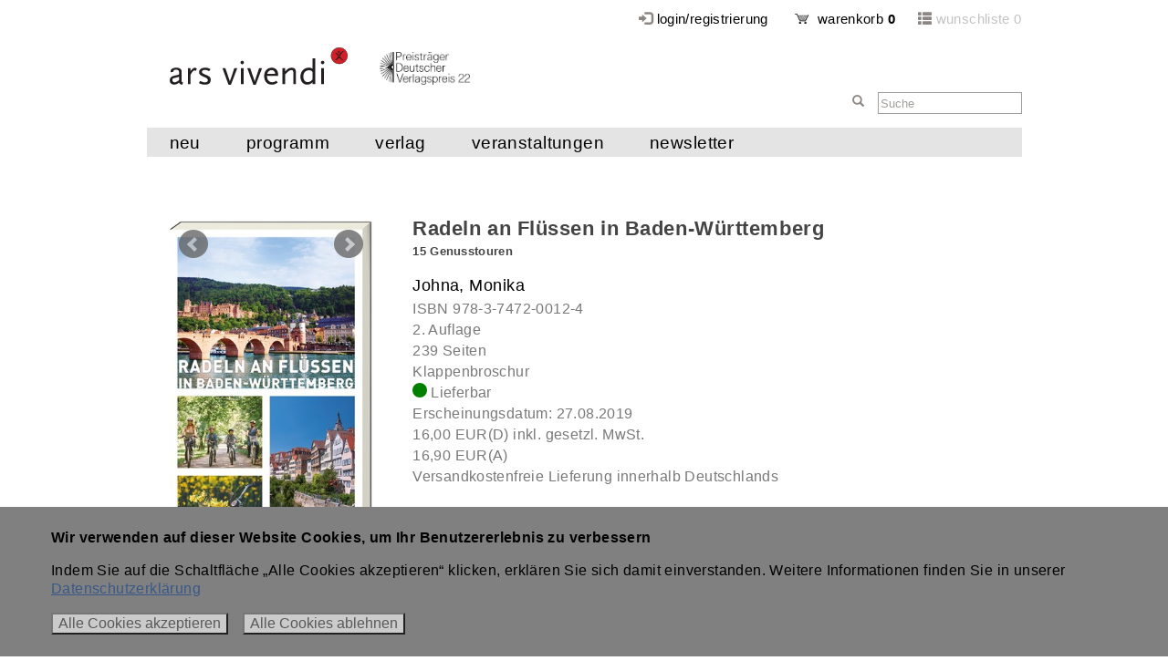

--- FILE ---
content_type: text/html; charset=utf-8
request_url: https://arsvivendi.com/Buch/Titel/9783747200124-Radeln-an-Fluessen-in-Baden-Wuerttemberg
body_size: 70620
content:


<!DOCTYPE html>
<html xmlns="http://www.w3.org/1999/xhtml">

<head><meta charset="utf-8" /><title>
	
</title><link href="../../Content/fonts.css?v=6" rel="stylesheet" /><link rel="stylesheet" href="https://maxcdn.bootstrapcdn.com/font-awesome/4.4.0/css/font-awesome.min.css" /><script src="/bundles/modernizr?v=kXzNqzOU6IqQN9GynGWKd0VAgH1i1M2Prq2mjfbP7LU1"></script>
<link href="/Content/css?v=dTMqDmwV62KvdNWjhEENQrmWMjWYjz9LXPqkJkJuT6Y1" rel="stylesheet"/>
<link href="../../favicon.ico" rel="shortcut icon" type="image/x-icon" /><link rel="apple-touch-icon" href="../../apple-touch-icon.png" /><link href="../../Content/style.css?v=9" rel="stylesheet" /><meta name="viewport" content="width=device-width" /><link rel="canonical" href="https://arsvivendi.com/Buch/Titel/9783747200124-Radeln-an-Fluessen-in-Baden-Wuerttemberg" /><script>var gaProperty = 'UA-18466631-1';var disableStr = 'ga-disable-' + gaProperty;if (document.cookie.indexOf(disableStr + '=true') > -1){    window[disableStr] = true;}function gaOptout(){    document.cookie = disableStr + '=true; expires=Thu, 31 Dec 2099 23:59:59 UTC; path=/';    window[disableStr] = true;    alert('Das Tracking ist jetzt deaktiviert');}(function(i, s, o, g, r, a, m) {i['GoogleAnalyticsObject'] = r; i[r] = i[r] || function() {   (i[r].q = i[r].q || []).push(arguments)}, i[r].l = 1 * new Date(); a = s.createElement(o),m = s.getElementsByTagName(o)[0]; a.async = 1; a.src = g; m.parentNode.insertBefore(a, m)})(window, document, 'script', 'https://www.google-analytics.com/analytics.js', 'ga');ga('create', 'UA-18466631-1', 'auto');ga('set', 'anonymizeIp', true);ga('send', 'pageview'); </script><script type="text/javascript">var PATH_BASE = "/";</script>

    <script>
        // Picture element HTML5 shiv
        document.createElement("picture");
    </script>
    <script src="/Scripts/picturefill/picturefill.min.js" async></script>

    <script>
        window.dataLayer = window.dataLayer || [];
        function gtag() {
            dataLayer.push(arguments);
        }

        window.onload = () => {
            const cookieBanner = document.getElementById("wncCookieBanner");
            if (localStorage.getItem("wncCookieConsentMode") === null) {
                cookieBanner.classList.remove("wnc-cookie-hidden");
                cookieBanner.classList.add("wnc-cookie-show");
            }

            if (localStorage.getItem("wncCookieConsentMode") === null) {
                gtag("consent", "default", {
                    ad_storage: "denied",
                    analytics_storage: "denied",
                    personalization_storage: "denied",
                    functionality_storage: "denied",
                    security_storage: "denied",
                });
            } else {
                gtag(
                    "consent",
                    "default",
                    JSON.parse(localStorage.getItem("wncCookieConsentMode"))
                );
            }

            gtag("js", new Date());
            gtag("config", "GTM-MMP7LXB3");
        };

        function updateCookies(consent) {
            const cookieBanner = document.getElementById("wncCookieBanner");
            cookieBanner.classList.remove("wnc-cookie-show");
            cookieBanner.classList.add("wnc-cookie-hidden");
            setConsent(consent);
        }

        function setConsent(consent) {
            const wncCookieConsentMode = {
                functionality_storage: consent ? "granted" : "denied",
                security_storage: consent ? "granted" : "denied",
                ad_storage: "denied",
                analytics_storage: consent ? "granted" : "denied",
                personalization: "denied",
            };
            gtag("consent", "update", wncCookieConsentMode);
            localStorage.setItem(
                "wncCookieConsentMode",
                JSON.stringify(wncCookieConsentMode)
            );
        }
    </script>


    <style>
    .wnc-cookie-banner {
        background: #808080 !important;
        color: #fff;
        box-sizing: border-box;
        position: fixed;
        bottom: 0;
        left: 0;
        width: 100%;
        z-index: 1000;
    }

    .wnc-cookie-hidden {
        display: none;
    }

    .wnc-cookie-show {
        display: block;
    }

    .wnc-cookie-banner-container {
        padding: 1.5rem;
        display: flex;
        flex-direction: column;
        max-width: 76rem;
        width: 100%;
        margin: 0 auto;
        font-size: 1rem;
        box-sizing: border-box;
    }

    .wnc-cookie-title {
        font-weight: bold;
        font-size: 1.125rem;
        line-height: 1.5rem;
    }

    .wnc-cookie-banner p {
        margin: 0 0 1rem 0;
        color: black;
        font-size: 1rem;
        line-height: 1.25rem;
    }

    .wnc-cookie-link {
        color: #385889;
        text-decoration: underline;
    }

    .wnc-cookie-link:hover {
        text-decoration: dotted;
        cursor: pointer;
    }

    .wnc-cookie-buttons {
        display: flex;
        flex-direction: row;
        justify-content: start;
        flex-wrap: wrap;
    }

    .wnc-cookie-button {
        margin-right: 1rem;
        color: #5a5959;
        background: #cccbcb;
        border-radius: 0px;
    }
</style>


</head>
<body>

    <!-- Cookie Consent Banner -->
<div class="wnc-cookie-banner wnc-cookie-hidden" id="wncCookieBanner">
    <div class="wnc-cookie-banner-container">
        <p class="wnc-cookie-title">
            Wir verwenden auf dieser Website Cookies, um Ihr Benutzererlebnis zu verbessern
        </p>

        <p>
            Indem Sie auf die Schaltfläche „Alle Cookies akzeptieren“ klicken, erklären Sie sich damit einverstanden. Weitere Informationen finden Sie in unserer
            <a href="Kundenservice/Datenschutz" class="wnc-cookie-link">Datenschutzerklärung</a>
        </p>

        <div class="wnc-cookie-buttons">
            <div>
                <button class="btn wnc-cookie-button" onclick="updateCookies(true)">
                    Alle Cookies akzeptieren
                </button>
            </div>
            <div>
                <button class="btn wnc-cookie-button" onclick="updateCookies(false)">
                    Alle Cookies ablehnen
                </button>
            </div>
        </div>
    </div>
</div>
<!-- Cookie Consent Banner -->

    <form method="post" action="./9783747200124-Radeln-an-Fluessen-in-Baden-Wuerttemberg" id="ctl01">
<div class="aspNetHidden">
<input type="hidden" name="__EVENTTARGET" id="__EVENTTARGET" value="" />
<input type="hidden" name="__EVENTARGUMENT" id="__EVENTARGUMENT" value="" />
<input type="hidden" name="__VIEWSTATE" id="__VIEWSTATE" value="Pb3cYumNfbiDj/Pw74Do9Tghn47jEyoZ1EL8CdriiC2mtsgVyQv4PkdtaMbjBcRRmv/OeBKwr9BGDkRRzz/+GkWOlzSneuo7aosQ1E2rY9LIY7aMXXTgNusRcrrAR0UqgqN+1nJ+zFm6HRZhMIzA1pzt7GFm4x7optbPQN9ldvj9CYQtb9dw9dvBU5qirqH2UdxtCDrfb58y/mJqg8ObGotJwRQ+xiSKGvcxuRibaW6d9NcBhkv38vrIMxuAobKTQ4bvgKS75cS4tAoS8bkZ9TV+AdXJNQ95B1vDu5h3Wbj9IyDihov6PUwVCv4z4pMFnSASI0Mi1IFctN1Ap1t6/J979lkotZEdPPbEaEsHVtp5S0nMsZasnTIgLIaus/Za5UMk/MlAEOHWtXqEd3PvjRRwVj3LOIzNXF0FccTvC+jyNmWxVGODoS/bQj984ZwWEjErdQVabQU3IwoDnqrJ/WSY+/XSunL/lixT5ZxiYloAC3nkZ6OfkRfpdSySuiX9bfiParrivca8mEo7JVhCODn0H6AfEoKCcdlbj6PNNDrpRqH/BRQeEjUQY/YLfLZ4caCu28roVquWVWWC7jPIjSqDPfjpo85jZsagOgJUdJ57tVvsLvKxf3w2w5tllKVJAOld0NjrtejrQU+cNobPsjXWP/HtOCX2vZimOImrRkoFYXMeDU/mhr/fDJn4vkMphKxXXRxf4hsURQoELXqJRBoVfdXojYFImRJaTBN+MzilIniFOHtkl08jB4QR90vsViVxi8rRG5THGSBKnvC+1EWU3Qa0zEg6S6HrFyLotT7A8TrLfO5qq93FB1KZdxH5Dzj/5stjnujmVQssgugbsPofacNnvqRd2l3iyA4ONXQucDntaWvM/ttapO/S0ddkFqYE4EnzqyzJYbEOXx6N3oFaUcv+NdM2so9T5Eu332SyrjR60SC5TjPoosYiMO+WrTt+dyU/Ydr1ToLZyKcqkUu1EzFy3SrvY/Pa7SGlX/ftNQVD1DkB8wo3qcC3XdTmGfew6n8onROcysCJeeyq71HGxKJgSGY7sv7U34SsVNayhph8j/+oLcT3IAepTT/5OAt8H9s6RwV6+jQOrJvGc5KN7bGoLJcOeCJSnnHBqEDWgnvLAWeGaNAPyz6Bp8R877oeLJLKIBiekAhYXKFJdz4SxHW8zhkn829/INnQl/uhaIKMmnJKdubwrNVFOoB82jWnF/C+dK1vO1teoQf07v223fLTbvxHaUHqhanlHVFqDX6YdFltVMZi7UpF9dfMVMF6S1ID0i5wpnW+bM9uG2I+5zn/n56aeaXzCfFoCcF8C95+/FWH8xrsMSnbTNbYNV236l29OIDmEluE6a9ybB8FvamFZxsytA705VMXDN0c7X1JsmcAeb95TEYXceFk/73YskeUJ15WRfScggGdtBXw1yqS3eV4K7F8mYTgP7DNjuu9q8PndXkaVC1KjFrm3y7Mczd/M8vr6Xzuvliu+sutOS8U5pLS8AQypUgH+5V9rRW3SEVqwv0crUuIwVmEQZg9uxd0aLQS4soKXHBXz2BcjDFoFdX1oS1u3xKMa6SvfqbcRNBYiVcTFlgmoP4QLZqdOSjK7g1YeBOflST3ILt56WuwUEZvyZmWsOWQCkp1k/BztbLe+zw2X8mnMfLGHccvJqjbDZsARdo2ExBdwXbJaSXp+74W4UmM00oC9bzB7F1TtoS+Xt1ctlvykzWEIzpgaj0sNA8TA3yKZIqIcpQfQi2BLqd/MvB4GVYIrsOf0lYljie8ExpszwnLRYrOEKCSuOpy6kuRKUYSc1ghIyZIGii09/b7pdsduvfnYHT0uk2fWX7Wln7mCqrvFYOGklzUdyGhJe3xDy5hQFZQTD1vVqch2H0DJWsdx06Li70ubMqZ36wUEx/yK1DzwvFRXY9mSGXI1yZ6d6+Gi3qQBn3KhszVU2OHwl2ckwiiFdCDdyJ8kiRw7j2TK6mx8ViDPIJyuvm9Zz4n02LoED/zF9rkLQt+jvS4qlhOrQumY+ehZbrXCbotJk7ORl+OWi46rS7R0KQSpAMEyHR/+Gw0OrXSyNE5m97HN1w+5Wazxlfh5OrQT/E6IBgCxJk1j0Oy2D6SK3lO6Cr7Ab7zW/vZskePyOvrEusFJVcSCo/tSLuIQE/ZxIP4eFFG4qDH6nHFUhP610tYiGjF5T/DH6PGpMX8OZJmeHf5VHS5lBd1I+Ayo5H1RsDyjjcmIDAfL3N6PH01ygGYa52+CvsC87FMn6jjuwzPG9kG7E26McDg7n6K7b49+2SfG7pSLCbTxK+Kaom4iJK9z09n4IDjLu1YzUEUKzccrYIQ6ewKOOGHwSyJsCjxZ/s5zug7DBE6qMbMpyCBIVvSEu2OpBP9D3BHj6YpObHzYGS3aPQCZfYQJpMtN1FMSBSGGqdRpYMINqtqff/0eXlG50kgbM6GeHxiFVT201AEyHh25HXPL6hUPWFxsuZNn15rtIP8BRKF1kIqd76OwmWoB30jo5IGJOBwpGEiUpcbKM8l8ZCZJRUL+mJrdJi3V26bLwlu7wPXQYPVGkLkHMypWhg/ZWFkpC33GNBCRHHcA8uSRyynjew0OZq4zuX8mnqECNLMfsyrKEy3AakbpVH4sXqakzriXQgEfTvJdPSYVvfp9ImqP6P0nH2ApvLI7B/EjWZVeXaKwVropdf7JeVMLmzYZdVCEbzH6eFMtNl2K+kDIEcHZwm5ZZ4C0NvojfC7B3CuNDNm5DEeW/a6fxU6xJDTp2s1KuW4MI+kzpQ4XppDFokVo59yi3bFSzJfkOgJGyvejE4rUHX4j1vhdHV8JBsPV+gXu0o5gNh4BuHbVtkkqz1fJDYUd6Sloho73ThuHsSalJtswsAzvrBV1Vi4j37IlH2LkUOehEnJyvDSnuwyCelD2DEzVi3kq/LalvP5W6yDS2PVr0Hn46K/H9WSJUZPLLudjeHXoCCobcQTDaA6TGWAkeGuDKifraFj7vGYPsO3JrpKu7qac8hIASMqBLMGEjCa+nExpHdfvZRmHgznKrCU6vPygvbIGGblqFG7EFhwKEpK9vY08RBLRRStbrMzAJCw8QKYP7h/yoPnIrI4tuJ58VlNPK2WRFg7le2rSQssRTIa0gSFzj5NB6gMM6I3MC9oLopVmmAhSpP+uuvxTDfG5FmbTO3QAry8BT8Jwz4ddnU2/qqIGYnb7ARyVO8mxELTsNClKK005WU5H8CvAkeOmT5BkMhaBJ+fD8qP48quioAj+Zq8xzqhM0KxNOvRZ0T+rvk5bKaTXAWCOwAr8LoTzdgM5j56dhQz9OuHycdueefcBOCEcOyyApOZa9QJ5iU6ot06F86ZwshlmlYw/Zs73fB/+GbKT731ZWS5mFYO68YoMGlcf1Bkig7jOI8gt7UH/r+lS3THti4GaDLZkNQMchq5wdM5Q7p8x/[base64]/kHMIAoNvkPWdX1YQkAh8UV5VtUuCVRvIKxPDMGOvq+YI80qWhE2xp81VGmFvzUaTqrvwjVL/oXDUU9HvRkZprGijAgFvrqVS6ytK9cmx3R+FOiHfEm9qxrbXDXxi/UOLm/iZPJsHOUSB2ICcJhiClAB9EUsFFhuT6j+GU3xCa0gO8zli+N3zH2/sQ/1tJUdlIbUSwX8tMfnvpc9Cu5CmSgMj8WzyBZ2MfnUnoyJkh9kYLDVsLUaWXO93jXFMNzEi8iiAtfMvFGn6dNi64vrFMg3dDlHiBiuidflfiiQF5Y8K7MRBd/r6innT4gPShOvPZjtU0hrH+1aJtbHPQbtjJUBT49wxjFc9KmweMX5F8azcFZruAqeCZo84CWapZlzE3STvv2xJths2Juj0XBZ1wW86Om28Ia2pZHbN1+lfuxLgdShTu8xxNWmt/R76ps1id5hZ6NhcCBBozdsRBwWpiBv8TmTIzNXfL39kh9boNLVsgIzr0iDvVZ8JGlvU8XK7fzTuecPx2ghtoZhDKB4WJmxxFVeFwQUt/PbufGfFR8R2ozfcccZtE7CDOJ1x7Yt+sOrGcDCqi3V1kiRYBkqo15Qor4ooCpDyy21HDnj2boEsH/JTII0RbEYjPFbujIYpfGMMZ2fa1gFGHsmJI9k6g74WP1DlXDapSaQjpBtNrwl2tjHwfoBsnt5/[base64]/6AIPU+e9IJbYWIPldE5JDXLf71ai5cpAniLoooycG1abhL07VjeIFpc4wDdd87EvzkO1OM6swd0xKElTJin4lyeYAoz2gXayTNm9CAkD0qHtloLpdqRPrU2N+vYW41rlmWErA2nJmYj/H5pFffS9vpApgOaFYnJO0KF9Ocd8eFSrUaQNUIWhk6POsC1XzhGBEaQaq7oDCHhj0tZ6fam/zBk/h61BgPdOrNNASSZVxdQrZDg0Wt9EaxPNZABSaM0KRlr9rKTUjtpk2gKAjN2H49qA6owMyRWjRdEp2/FRJRPgktywppdrBtwqa8JMSprFMgP8EMMr2ka3PNKwc7qkh7ADKlZY/wK2b8do7Fif9CZkmzEkEcxrOM1wx3puu7jZpchdzmDtG0B5w3srOnT2/kfICuwbiPacjnc97jcs10IQIL+ixxGB7vcyauDrq6/KfErcyFwjyUNNhnFO3+pQ36+wvVXWjwMoQceEQkYiSynQ/ORAMj33XELtoV/Ph05mVK1Nuc2RWxqvd/Txd2b00hRUloQIeUieRiN2e2t3F/zYAcv5bWUTpCYOofrvO692/VlL77c36DWr3vBXKZZTHwqFWZGQ4Wx5UcrhZ065kb+zG70Q0PBhdBmDnF5thrP1J02KiNrR+83ZBf9K8SjJlBImWC/yFj9dvhJ6CcCvJ4O4aEFhhh7CXBmmcIiZUF9uroX9ACwt1WoEguipphQWj95HYXvUlVoa25VzRx/WlazCsN6aFQcgiJXP4NgGn4gnIxpqPfbGsUcdYcg6/u7pJs2/tNKZ/NOL0cvgJUQQxQfZJVIjekxeonS8mPCsbY65p3D3j64L1mcOpdqronhllmaxfmA4Fwn+YjrXux0t47m2BeYsD294DkSJD8478GJKVeazq1QcH4/mPpov1zAjnPKefqLKIP6myh852YOy2iUDZ0rNlFRibh3fAgaJA20pCrJwjL8YPRohLgjTMKmBU0OsvK8mfAFLWbTVhZmvjj2tzZd5t6/7Ww5sQ2St6jloMbhG+uODB9q+BsX7dxyanRLrTV9Hzbk93IBjiuxoyJzGXKaluBoWwgC1r5sEdme060ADwPvAGdqd12LyQlpdiP2GTvn3zAm/2W/A7jZ7NIoMKG3Ch2MELJvxrtp1KpTJZ514Qf748ACBwVWCEBnIoDas8Nh4Z7a144nJu4rBJuj/tfIlWjUY8Sk8BCa9qnKddn6SMKJeK5eQTuedfSgj9l7UI/NKbNfgoylBphfXa1uXz0bLDhE0y0hWQgLEF+mlNAYu9fBDtZa8mpEQeqNoav8NYuNAGflF2ZRaxWnWPFwIhDiV4ITirk1exOfKBPmeZi0DR8jA3ZcUtQsukvzwOgr0uc1n7OlxF1DeOHIEn9W3/aImUukSpln9Da0uVhzuyZQldfa5QVfhMyOcL85/aJ7SBfVcSKhH5NicWG3DMxglfdluTpgdcxZqh1pxfXIB0FSIJHGPaa0omYGVKMmomtu0ejxGL9m6xPmCKTa/I4yMaUNBAV2AKKEJ4GsXRmy+0k1p1apJqKW28HRvhU6wx6Wyx19USUq8E9rNxn9iu+2RMWaLaJQlMf/hiTBLGxAk1tf+8lTHA+zPL+kUfm8mtjNLOas6tYMqYlDbJHsC5+7MDkitQsrIsqlCT8ondLPNWVOPt4lvlhLwP8Y8thIZoxM4X9F1aAU2UZWqzH0KAO9iQWfPCf+ceNerpaRnKEgs3jqEWEPsSwnVEIALfywBxbhC7UGtkgSss/vWjfVTNXDDF8VijUYgFOl+G0IKrSbpRfGjtJ1sE9H7KSk5CoENzlLCTRYi1dS4udCVQ2gwYdI4f+6KQd429Nub+dJSQtWM81iVci+uK3hzNYcVQqRuampL9qGeAOn6tBBB+pgD4vbJzdnqXS1xOq6FRI6/3s3E6p8RNS7M/hiomLZxvi7WqAvV2JjYsg1uokfIfahjUZutlN7lghgDmiNwO/1m6yuOTIu/AB5MvXO38GOxT6ti0VMYDqjdly4kuxNfSzlnzQajRDsxNE5x9HrwFJIBo38uXo0TGOZB7IH1W6Y7btBAqzjdMNM/REYkX0DMCV0JhXLvvjhc09LzT2jevLxVk5zycv+HMVG/E9zXF3xk9EqYiS4yd14ezo77d0fKhkKWS1wNkh3gkhKupLgWtUxqi8cshHa2aPkIZ0lhX+VEhNKwjrlrzYKX2UIQKLoaqWmgeJPl5pNJ90G2RJxqLLH8uAN4ciQ9psRJjXHREcnzeZGY8m1a/PUinMpv/er4l1z/fNxPyX4BF26icVbpNHSdHk5jgV/Y94jfQmAf4OwKJaNH3L4VgHVIN7ufN9AQyVEhlTBJwgXoU952MSptX3z0e1tK7e4127C8MXwtzmZpPU+Gu/MBgC1CVfm8fQv7qIFzfXTCz6UKX8nGJGT14QPLD+YLHxJpP3kYTSzHdHQInno945lRlGBVCSg13IN1jSp4Ib8nzl27p9ZwZIGX2ACvCyWribA9PHr8UL8IKjuNJZIG1AasqUxRKHBcxlTyBBoItQqqldQcDP2gAWvXnkzJl/hR/B5DhBiI14DCywqaNSiMwxCtJXcDxQkNl17SV5i/IIWXPdnJV+0I+Od5TGzjS9NgyrP3ljajJ2y+//ltlEjgxmHvgbHRn8KR2N2o9oDtTomPwhXZ6d0UDJOESSaffhdZOxDtqwq3WmNKPqQupPFFCdKXaNPoRLruIFQUExM/wqztH8lX6n9MxcmnnR3dh6dsty/5VJr30ha0GDt4VJzFifOUiplroRwIcdLFR3rMNtGRadvmuocNbAY3yghw9U/2C1R7YIrFpAVLcQCu++wekmQfoBicZ8wPyYVBNh/Bd9OM+qEgv1TdzChM28a7kdPqhjZPh4ueyF1NVng1+CJ4nFIelUsseDX3PmtBccq/p4F7gm91W4hBUlccnAjsOeeoFRQo3N5PEdOp4PTJWRLEBT5Rme/iOypQ3RHE6TNR17ylk25TyvD5qejBzjAy6buSm7YwPaZ6NMQsQK1aVRx9l7+fnqOIY+ZqC0uVffGZKTFSOcaoStB5+RV6EZ7BJxrvUfULZCnVO2TYbGdmS3+EfmDgKGNBd7XYB2FdDpOR4DCFviRNjNmfMrB66WOa73iWihINMu9kq+/rtjSGkeLwmN7RY+6hyGXEOW+AoPCe6OrkyXFZeWiToRh5wKobMZ7D36AK8xarIhxpXgRKJnGQ2YZL+2g4qT4a3erm7YQ8K5O1AEeUdA/bLvXX02MIHkG0ne5gk3mDhhkYySLFcJv5Fio7YTS0giMZfNA9SZjimJHqvqQC60XGfflzzahjMR3b29TRrB1F7KsJ05DjhtVJC83/+vWbHRw14z0wP+Ai+sVtC2AVr/gZacyajo/rar3wH0O9HNiB5m1irLW3VNXrEfmPHxSH9JTcL4giqs9ujTJPLO19paahciYSkWE/RlB7sz57C4Db6HzaXqcmHVAqy15K3So7Oi3g7JKVcdmEMr5MNhuTOnl8O2CQoO+ZTs/fdJa3dEKMEg9J8vcVQbGkxVWLzJa5ulrHgdNltoc5/+TmcWUVf7d0yBYVtjS+YlU+jlYXBrs/RJcO+4I2fEOOYBb5ETBO3Udj3F5M4qz7YUMvY+i3dcatgSNvbdpxKVC8v9FQNfCCFMyZXPhBPfrpBCKS8YZySvh+nSHmJPZZFIJRXIAEzEuYenjmFl8Of9iaPrBcgPaRvB9x24Nsl5MIrkiK3VeyEtRdxt6dOJ8/nXAjMCyW5K0/JQwICjec9qBdRuFfEDrP7ZyFdhE1QVW5ZHfWu0ZjzGcz/fXogYNBWoIjPKEzmXgxL/WNMuAOrtD62cN76Duqu2ysKPOb7eX2Xv9qOvL2Eh1e4KnhvLX3N4VpwWWINDCPa7ZcBWxCP4MeIIt5ABNIqdreXyhuKoYErUjfspHcMfqKcP381tnUy4Dy/c6l++yAzuVTmi/gtr+U+kTayvXX2wpYLKWphNI2brcFE8Iv9gtWBLqKgMAeTYDOSIN6y4m58dM0vaLLEM6OAku9St4Xc/9DzZugvUW2PqLiciAOHZdqJ8jHXysyQnn2HXRa9BrTQQ6H3JCPRiGM3u3RecwQcS/yBuO5Ox+3y2uLE3KHktqir8z1fo9UmxdrvVn8MjDBceLD8tbjEZyqI8tyy3EMM/YaI9Png+rBLrMzH+hHIKQGdFv36ehEQw7RKtr8PgGCEj7gb9+wSeZnGoY2akfvJwrfyaveZ6e0Ni9UNaU7Sv9oAfn1TcGGOW7mfDwGwK4684lZWWyjkwQuKw6CIET2r3/eUYz06v3F+FOTzhHf2Mu4NdTfLXdZ2mQJiD6iuhUW/yhKXpA2HJi8qZ2KpPn8S6K/+s4vwGq6fQR/W9YRWslR/[base64]/KEw09zVYe8xV6RPenfBTeQWdsw2TR0vn76VxNpmdSi4SBIVLHx1cYmu1NgsVySc+HFuiC723Fo1uNAez9hBqokZ8VO036jfdcO/z8j2qvlq6VgTVtjgkQ1rsLjvfYzf9Bfu21D50m10FrRHVKOk6JFEVDjr69JUnHx9Pd8fImDHj/Y88dX2DwZ8lFRN8AtRn223rpO8jrLLV3g0RFK0Z4kvzyd2HtRySSaBvg1EFr4eSB1pxmsmJU1Jc17gT/GyFHeXHG/JvWjFl9IFK/v3t2rWvdcvwFOlJj4YxTbqZ2MHfXEAtnjZiiTBc8JbLIGOsJzuYEUZGmgibOAgtEGbz/K5iqpgC1x+GS2/jxQ3K9wVZDZL1aHJA6upH9TVwIyVhzU7vlYhONWv1vvZzZ/JSBYec+OmDoj4mxryOnLPEnK0ZoNn0n8+ePFAT9geCwD3rZJio6meY0WF5quKRd0PdJ6m8iMv7mmKi+VOzwM9gRUfrEuVHk0u4TRvmIWrqT3UyxrAkTe5Jb2mYxInODBokASknoSfmdaYCFMmVKrpDX8/S7mhvCe543zZptIPtcAJp6g7SJQIyotN2FUxHOqCPYU1sRcVAuFvy8YR+mMUlLvYBqwthMwwQzNJvERuLbZRAtJOTx9FJn7WoeWJ/XKt9lK7rZi6Crn+1i/sTxCWa+XzalfsIIZxx4FIjcHjdok69Z2B0mU2XDq0SVgd+98se8VFWR4yvHS0JcNraulFrgrldOfZnKCVfpgPFUftKMiZWrc+FM9CdkUbu/SkcF6GkvZ6qR33LzTXPCWZv4lo6/bdjbDzWHfDFo3wNKTg24NdnmQOL0uNug4IzmlnUTsQmvIlG5oX+os6fAyrnlV2L59xUQ+f48NFUxrhzJJd6Vm6QBG+UXC3Cv299spPJCl3NlM81ZKPW0mAq8UXbgE/TpddBiH1VifF9msE510KHbCgdYQDkStk2lVR2pIAi5iElO9mksbhxsy9e3pI2piqvGPzYzzcaWkuFtvcgtO8eJ7UBSBJ6LUHEz9yZl7Ws6Co1cWnqj3I9k6qq9vgLL9yWW1EkUQ0h29JsoVB0CXbiPGyiAbkJB2Roi32S+t2T2Ei4ev60G4eaEncpkDB/i3kzXiIA6GIyCh7Y7yKCZOVgPYT3Nv8CPlHc2zmI/0rFraKrhMGYZX6nEbBzws21Tw0kaNZkRkvZJnb9BEZQZf1LKJizUZt+eCvg6vXRmkcLBzOeRaywkFfZm5TjlovX+skFOqqbm7O13FBFqYQpAd+yUuUE/m7yoEhWCZc03vE8N0yKehb4CU8VgaCsqCaxjBeMf4Ra5te+YGstW6xDO5s31UJQKTOmvaAE6FrkllVW/Uf7NsaYRVTg8V98/ppYauPYQnPT/zr7hcU4GOuKQJACN+JXwcUXvEiUgWAEom3vNHVD/BFPpac+3scJUNU51kgWFgGnoAaX5U/xVUbDAxROzmp9ml2dSy9R5zlgs/CcODJAKHUXP1p/sJb6lDOR+05aUmBOzvAibaiPtgZWt4gPc1dyBKlk0SVLs2hwnwgfi/RyvAleKuPmBEi305Gp082B9YkXXxCLMSI87IiyT8lnGKjRPOys9WtgCV//gyoQft56enVYJOzosCcIiIY/vnNUgAn2bxTToL5z+tZy605JeF1M9ld7WhJYhXe+zWQnrsu6qQVpuN5PxYredU5Rt3++DKMN6FFOg4z1CChi5XWZ6YqUQeANCnSal1mR9JJ/9Lp7VkFjo7Nlz+sOtjfoDDFOg9ZwwBPcSYgiBhbqU+veoibhDHrlgKXBgF/teFwl/t21bO52YFiuyY8+uZTU9dfCbbtHsJzzO85SfJLNLjXV0DFA5QewxVN+PRyYmriRD60dYqDl20Ces09E8ZR4VfMD3HIUUYcxSUNGykZszUsExj+u0dbCON5+MuE/oVy/0HhFkUjCexiIWaji5oPFnpRO4Tn4Uuy2nDGkdVgCJMInGMETXUh2LNguY7R/UPlOEiyVHScb14kfUBgL7WlPZwBvvEane9lo8bhjOKltN/SZ2jVie0M03GgidWyOxG1M2bkzJ3AjBId6kIsTKzUqMsTgCEnlFZHtNuBPnIaWf/[base64]/bR6nQNvDWa2INbpjIVEf8auaHQcjcNEfb2ObMAmpR04gkTSxs/Zjbi/2Y5frbdylrTPm/8MY8kh3idQbv/APUS/DPRThtH41h6AQrgKvR99PQINdBcLhfZLpsvVZfKvtCBWmM3KIdzxuY04H8Mf+UJfvn4p9dZplr+1P6fvzm3Mv+FfQDpYxfRqW0ARqiscsFPzguC2+Wl20H9r9iyB5aExZcw0loDGs+b9DN66dRB6/S1Y5TqI+1NRE4uGPEN9fo2oFxxKT0R+uDKyDA5K97Cz6ev4Rv6v5A93DDnCxhQ08DgoO5+9Rty/4Y8UXlZO+To/8w04Q2cwWE64J6TREwlJ+7GNgpZXpfLLSi20w5FZJ5NaY6sAFd6iYoZ5RRbz4jHZhBm4MPmdZhBJbLx8amw5hNjaEaGzyF0LVQjWsCbbFXA69qCWY/+8hLCBvmkhVBMNjKQuLlPLvQ1LdIbYtTzHwadEH999FtYDbMmbMcnTFlixLHGl2+ZOky73G8KpT2VG/Wcp38+MjHGn4qhrfnk0xOaEHO8L6SZLTGJ0AAY7fyK/mnO0uF9Jaro3RKnlehDCJpYufoHuP4E5PFzTmrkNp8m+3n0hN+3e44rmkGp2SHt4R+GVpIdnSbKjEhkYarU2Nl79UE6WOtiq/9ZQPBjEM8UxhIAdLZ3K6f2aIeCbn5DDcR9/uhp5CC3cgQ5v2M4pNO+AxXpU6sPIx58yKJzkvT/5IOjjoySqU6rfdhBDbe16ZYkgpqfn+S1xH8uJYUiauhlO9akAuA9HGh0bRsVC+rJJuZcph9OUxPT+GA4wjk19bjlWPDDg8vmO6FzYQXudj4n+CtC9WeMCQgASeubrpXDsv/ISOZAiWTzE/t95AjW8jgY4AiTmrfhbfbA0yXpDQTSSWBZTzPFuu1FFgGQ2lCi03mfnnE3q8yXaI+z9YEj2qjTxyCj85/gG4QLB4K806O34s6qANbC9scC+ggFrmEYzAwEr8112TETsd1VQZVKu5xmVy1hFvkb38MVzZvHZABIom6+QepMvUFgf8HF0TkhE3GmNgprbiLtiOFdgFg1CuA3zU57YAdSpTLjIwzyXU6L/sxGwmR58jm0EOOMUPm0EoYDBEuW6XACf5gl0bDZFEVK4AyMLKK+k2kAiJeONSzAtp7rnbv4U6ZDQuIooGc/8sq4l9ivsP6gh+ssOyKmkxF0MMHj84AgfObWlwYW7X/V8JmhqoPiCm0QCqNXl+D2KOa8LwoqdoK2VHVohbVdYxLktit0JMqKkUEJrJbjgXbmmN2Ytc6exbaraDApFeOlQx6Xu/4tHEQGkNCZN6RkuLhdW5tD9eK0ihXLCvYGdTt5/BOGaoKGWCHh8rlxsG4WY/[base64]/0jHLuI8gUglFNsW0V6p/K9/NrhV65lKrrKvd5C7fgZpcwcRDsdBhglxV5/[base64]/PtNlZ+i4r2i3BWNP80EDVRqhXBPF4KmP1CI4o9Ri3GFabPZv3oS1FS/bSKFZIB/BGxcrW+kxqpZZgcGrOlFJ1tHAjIsyJh08OrwYtcE5SaD3XOMraFAm1g8XqRY8w9jQey3cSj4RE77wmSrMRdHIHJjvIp3vtFRWIs75tpz+LoQBvMc9fcxqeg1Y4gnhm0glYh5Pw2JTjkESJygj39OBv8D6FCmDpRyhFo1x5YMKR+o7m//y+28OMiBT8kOYkM4TbBJRImovCqD5HXtFHVmAeNTwJi64Q1tZilXJZMuYxMcJjB060l+4M4b0qhwssFFkGmqXbOSptINcdLZ57Rs6MeaIPCNDNlxgMThXsKIwWFa+qMuykMq7lR+9RMKqnybZ2k3iCD5WY/QNLACtaBY6Qi5KxVhbe5EnZMpPaCyRBd7bEbUxEDNLYeeo7wrrGN1zp6pb1gpvW2Pwyypb65l6hK/UBLxJIcejgm35zM/m9dA0NMI/8nkIC1zBaZ6aswZg0gUQI7emmFGzUgGCV1XxdkXl85Z55gkWE2fH7fo/9eHqQyYMK4+Gk9/MmuT7ed6VLn6z74quVc6kutDEylYpbMDI8nZdGarBUvVTEs0o6Bl2/ZTRWXw8tOKOcXbDCSPsfvE3kWAsO4hq+Q1RPxO28b8sL7V9MzaGXxkuvfvma1p2DHBcTOd23ViXSfPycu80wNtxmOBA5Hk31scq/+b2hMrh7i62yyPzR1iluM5NeY7XLA//MqQQW9oETVS4XMZvx1zolpN+6AF5AlpEmqpAXPJXRvJweCbRkMyiR5SCfnn/8EdoMe9iZ/6k5m1E0GAe84HASaYJwuZcP7lF3VfOw5t4gDNHgLzje7uEnspJlUiULawXJ6EGozuyl0s6Dzi9w+q0hqmhHCCHq8c7zGyRoTPASY02cktu+YQSWQLBFmAwaTVumCC91ltcBXSTzq77TFk7kA/rgfzBI432/CLhotR4m8E+swNVQ4fnsYeyYQAzBa2f+zjHtEWq+pQhmkJS574h0GqrbzjD+UhWKzm/ZZXHUUwSwloCqJdUyqf5TjSMVAJN1Rr5lTuy0+FWpMkfIcHWvi227NpY55QsFtpLljtrZEUBZo2b6UEhsdfMBIw7vOF6QMZFToRdU0Q8TQsRkYPh89jtF2AUGjU9uLEM9mkyO/CxgWttq/JbdXD0Lo3DEe7CViUA3WuL05eacAo22SqIfxnWi26TWAwAM+tmdrGTfv2xIMrtSGozV+s31rMMT2Aq0iG9b2/T4PVtc+B+/1lLGVDB6LmfHSDT/1faGu7heV5WW+AHnrjvWnaiRjlMQRQlokqUpr9zbh90yGpP4FkIExFdOsaWGPHSTNt3mfjrCUfPOm69+MA1eeX6b1hHXbCDUre+vFfYBmjY2BuCGrtS1YR2ifihub4iUUA0kQudZW1XZracnO0Xlrj/lbychBWOvpuwqcvxAPPnOVNdQp2GshjIM1fuU16kPX1II3xwDG37X+r8NQZK1hAWe02SvB0Xezrr877zF4rI1KY3idFK12fBg/A+vl/wn9LVUiboF/UZrX9/Y/Wo6Fr/xvHOBzU11uXYYPIVzDF4vBS7paVVcTz1pZ3f6XMPmV8HX0ApZwu9K6FqNC+d11TMKOTBYNNgZpBWl4TNy0Ssz3ZvaTsQDux7TzRQwhg6yVEAAjlzsSaq03ROKimAAQfL5FrbZ9yPwKLBoP/dRD1VhKl/gb2MdGEkooeW+8Hqe5MkHeEyt0J8sYKag1xsftJsEWMUWKJZ4OZy1ug1d3Jl4DpH+Rkw/Rn+HU+H46/zLBjsV7k46clmK5EAnCjn9MjhAXhxkc8GTPmZvXsygBlD4XmG08DoUk1s7bf2a3SPDe0ivSeZ7zHsvwfOVTmfDTEjDAbR6MkG538pZx7lvUlaocLWyvlUF5/deqVrHB5n87lr7QjwRpsr9SzM3HLGIduw2sA9uksOSB1FFB91yf7usd9X/m8y9NgY/gxboBrm253a/ArvOA1pEBs3AcsDCeUfz9gMyJEd9eIobOvxbuyBqv5/IxbTf9fHw3aq3eMmlDxoW2G5ycWxVZBSWvZ1LAr7Nq3pTbemQ6o/7/GGBXKTeV/EawXi9qbGEixipQjQvbeZGkt8Ubxtc86d2+WElq++s7culdRxqiVy0xWX7l+fxErTB1t0H2St0s9B/Bvsl6/jCg0wsafN/fUai57i5tHCA6//DbhB818N6PyT1sSjAVi6EKccHaNnPRIuuU04apgYIa5StmvbgKxTHlilvuhNjfHEsxhcTeK5BYJQLeKtXIQEJljLkdMvCFoX/7XWRgdKlPN4aaV+WtBFBK+535ZBrQ0lbpcc3LNyNwt9DiwHRmz53FIi/DM7XHSKpTvoZKBIpnFWrIIm1h6pSzOr8KtSw+QRWN7OSMvX9aNJtLXrINjOXHdKjaXYNTOTASdl5R38N4ZwJVmzoG4wXsTYMqXTxDBF4SPM/uYnlXm3sEFlNbN0SzudJ1GTZbnn994edqXwXvu13IudhIqycmoOnCtBoBS1tAQpZbd9cBeTyWhNimcQHvpNBwKjslk7qHIu7ieGvHYzzXA9RfjCxX3oDUXdUZgFuEO4ZCCrMqKmQwzbnzED+NqNEAito0VdULrpWW5PvtpoRvQShnzgaw77+lujTT0rMVBw7Hgjs/SUBJlPVY2hksAW2thgvsrd6LCGwIS2fDkAanFAvABp9Uzauw+mbCF74N29U57tr6Bz+ki3rVD+dSIrgK85xhtxbv8p4zaIuuM4WVDXmtsBY2WJaS4sPTGZo2A57njFaOihQtkSE4o1P2mzZb+1AniQ==" />
</div>

<script type="text/javascript">
//<![CDATA[
var theForm = document.forms['ctl01'];
if (!theForm) {
    theForm = document.ctl01;
}
function __doPostBack(eventTarget, eventArgument) {
    if (!theForm.onsubmit || (theForm.onsubmit() != false)) {
        theForm.__EVENTTARGET.value = eventTarget;
        theForm.__EVENTARGUMENT.value = eventArgument;
        theForm.submit();
    }
}
//]]>
</script>


<script src="https://ajax.aspnetcdn.com/ajax/4.6/1/WebForms.js" type="text/javascript"></script>
<script type="text/javascript">
//<![CDATA[
window.WebForm_PostBackOptions||document.write('<script type="text/javascript" src="/WebResource.axd?d=pynGkmcFUV13He1Qd6_TZPVlrTUvOsYDufDklJ6q0Lb3ZNE9KiHNr8ybupr4qAezOxz5DQ2&amp;t=638901608248157332"><\/script>');//]]>
</script>



<script src="https://ajax.aspnetcdn.com/ajax/4.5/6/MicrosoftAjax.js" type="text/javascript"></script>
<script type="text/javascript">
//<![CDATA[
(window.Sys && Sys._Application && Sys.Observer)||document.write('<script type="text/javascript" src="../../Scripts/WebForms/MsAjax/MicrosoftAjax.js"><\/script>');//]]>
</script>

<script type="text/javascript">
//<![CDATA[
if (typeof(Sys) === 'undefined') throw new Error('Fehler beim Laden des clientseitigen ASP.NET Ajax-Frameworks.');
//]]>
</script>

<script src="https://ajax.aspnetcdn.com/ajax/4.5/6/MicrosoftAjaxWebForms.js" type="text/javascript"></script>
<script type="text/javascript">
//<![CDATA[
(window.Sys && Sys.WebForms)||document.write('<script type="text/javascript" src="../../Scripts/WebForms/MsAjax/MicrosoftAjaxWebForms.js"><\/script>');//]]>
</script>

<script src="../../Scripts/jquery-1.12.4.js" type="text/javascript"></script>
<script type="text/javascript">
//<![CDATA[
(window.jQuery)||document.write('<script type="text/javascript" src="../../Scripts/jquery-1.12.4.js"><\/script>');//]]>
</script>

<script src="../../Scripts/jquery-ui-1.9.2.min.js" type="text/javascript"></script>
<div class="aspNetHidden">

	<input type="hidden" name="__VIEWSTATEGENERATOR" id="__VIEWSTATEGENERATOR" value="81AC99B6" />
	<input type="hidden" name="__EVENTVALIDATION" id="__EVENTVALIDATION" value="0Kugl3m15/pqP08/18mA6eLEvXu2FC8MGpYVtbu5VfhGa5MKQHQ1jH3N5823/wo3UhcnoVkpoNcqIxMI5kv5iiGg2iubW+D+ldbluxjljguBNhIpjJyDd3G8o7eC44he9lKTR44IGTtZhujyK7O+bowMROx8aB3g4wSMwdpBxKIxc/q9" />
</div>
        <script type="text/javascript">
//<![CDATA[
Sys.WebForms.PageRequestManager._initialize('ctl00$scriptmanager_main', 'ctl01', [], [], [], 90, 'ctl00');
//]]>
</script>

        <div id="container">
            <header>
                
                <div class="header-top">
                    <a href="../../">
                        <img src="../../images/logo.svg" class="logo" alt="ars vivendi verlag · Bücher, Kalender, Postkarten und tolle Geschenkideen" /></a>
                                            <img src="../../images/verlagspreis22x.jpg" class="logo2" alt="Deutscher Verlagspreis" />

                    <a href="../../" class="mobile-logo">
                        <img src="../../images/logo.svg" class="logo" alt="ars vivendi verlag · Bücher, Kalender, Postkarten und tolle Geschenkideen" /></a>
                    <div id="WarenkorbWunschzettel">
                        <div></div>
                        <div id="Wunschzettel">

                            <i class="glyphicon glyphicon-th-list"></i>
                            <a href="../../Merkliste">wunschliste 0</a>
                        </div>
                        <div id="Warenkorb">
                            <i class="glyphicon glyphicon-log-in"></i>
                            
                            
						    <a id="LoginStatus1" href="javascript:__doPostBack(&#39;ctl00$LoginStatus1$ctl02&#39;,&#39;&#39;)">login/registrierung</a>
                            <a href="../../Warenkorb">
                                <img src="../../images/warenkorb.gif" alt="Warenkorb" border="0" />&nbsp;&nbsp;warenkorb <b>0</b></a>
                            <a data-toggle="collapse" id="SucheLink" data-target="#mobile_search_collapse" aria-expanded="false">
<i class="glyphicon glyphicon-search"></i> suche</a>
                        </div>
                    </div>
                    


                    <div id="Suche">
                        <i class="glyphicon glyphicon-search"></i>
                        <input id="sidebarSearch" type="text" value="Suche" class="Searchbox ui-autocomplete-input" onclick="leeren(this)" autocomplete="off" />
                        <div id="sidebar-autocomplete-wrapper"></div>
                    </div>




                    
                </div><div id="WarenkorbWunschzettelMobile">



                    <a href="../../Merkliste"><i class="glyphicon glyphicon-th-list"></i></a>
                    <span class="counter">0</span>

                    <a href="../../Warenkorb"><i class="glyphicon glyphicon-shopping-cart"></i></a>

                    <span class="counter">0</span>                            <a href="../../Account/Login.aspx"><i class="glyphicon glyphicon-log-in"></i></a>
<a data-toggle="collapse" data-target="#mobile_search_collapse" aria-expanded="false">
<i class="glyphicon glyphicon-search"></i></a>
                </div>
                <div class="header_bottom_row">
                    <nav class="navbar-default" role="navigation">
                        <div class="navbar-header">
                            <button type="button" class="navbar-toggle collapsed" data-toggle="collapse" data-target="#main-nav-collapse" aria-expanded="false">
                                <span class="sr-only">Toggle navigation</span>
                                <span class="icon-bar"></span>
                                <span class="icon-bar"></span>
                                <span class="icon-bar"></span>
                            </button>
                        </div>
                        	<div class="collapse" id="mobile_search_collapse">
							     <input name="ctl00$textbox_mobileSearch" type="text" id="textbox_mobileSearch" class="mobile_search" value="Suche" onclick="leeren(this)" /><div class="dropdown-toggle2">
                                        <img src="../../images/lupe.gif" />
                                    </div>
                                    <div id="mobile-search-wrapper"></div>
						</div>
                        <div class="collapse navbar-collapse" id="main-nav-collapse">
                            <ul id="header_nav" class="nav navbar-nav">

                                <li class="clearfix top desktop-hidden">
                               
                                </li>
                                
                                        <li class="clearfix top desktop-hidden"><a href="../../9783747204832-Suedtirol-2024/" title="Startseite">startseite</a></li>
                                    
                                        <li class="clearfix top desktop-hidden"><a href="../../Newsuebersicht/" title="Aktuelles">aktuelles</a></li>
                                    
                                        <li class="clearfix top desktop-hidden"><a href="../../Newsletter-bestellen/" title="Newsletter">newsletter</a></li>
                                    
                                        <li class="clearfix top desktop-hidden"><a href="../../Kontakt/" title="Kontakt">kontakt</a></li>
                                    
                                        <li class="clearfix top desktop-hidden"><a href="../../kunde/default.aspx/" title="kundenlogin">kundenlogin</a></li>
                                    
                                
                                        <li class='clearfix top dropdown no-subs'><a title="Neu">neu</a><div class="dropdown-toggle" data-toggle="dropdown" role="button" aria-haspopup="true" aria-expanded="false"><i class="glyphicon"></i></div>
                                            
                                                    <ul class="dropdown-menu">
                                                
                                                    <li>
                                                        <h3>
                                                            <a href="/Neu/Buecher" title="Bücher">bücher</a></h3>
                                                        
                                                    </li>
                                                
                                                    <li>
                                                        <h3>
                                                            <a href="/Neu/Kalender" title="Kalender">kalender</a></h3>
                                                        
                                                    </li>
                                                
                                                    <li>
                                                        <h3>
                                                            <a href="/Neu/Geschenke" title="Geschenke">geschenke</a></h3>
                                                        
                                                    </li>
                                                
                                                    </ul>
                                                
                                        </li>
                                    
                                        <li class='clearfix top dropdown '><a title="Programm">programm</a><div class="dropdown-toggle" data-toggle="dropdown" role="button" aria-haspopup="true" aria-expanded="false"><i class="glyphicon"></i></div>
                                            
                                                    <ul class="dropdown-menu">
                                                
                                                    <li>
                                                        <h3>
                                                            bücher</h3>
                                                        
                                                                <ul>
                                                            
                                                                <li><a href="../../Gesamtprogramm/Kulinarik" title="Kulinarik">kulinarik</a></li>
                                                            
                                                                <li><a href="../../Buecher/Krimi" title="Krimi">krimi</a></li>
                                                            
                                                                <li><a href="../../Buecher/Belletristik" title="Belletristik">belletristik</a></li>
                                                            
                                                                <li><a href="../../Buecher/Freizeit" title="Freizeit">freizeit</a></li>
                                                            
                                                                <li><a href="../../Buecher/Geschenkbuch" title="Geschenkbuch">geschenkbuch</a></li>
                                                            
                                                                <li><a href="../../Buecher/Shakespeare" title="Shakespeare">shakespeare</a></li>
                                                            </ul>
                                                    </li>
                                                
                                                    <li>
                                                        <h3>
                                                            kalender</h3>
                                                        
                                                                <ul>
                                                            
                                                                <li><a href="../../Kalender/Monatskalender" title="Monatskalender">monatskalender</a></li>
                                                            
                                                                <li><a href="../../Kalender/Wochenkalender" title="Wochenkalender">wochenkalender</a></li>
                                                            
                                                                <li><a href="../../Kalender/Geburtstagskalender" title="Geburtstagskalender">geburtstagskalender</a></li>
                                                            
                                                                <li><a href="../../Kalender/Immerwaehrende-Kalender" title="Immerwährende Kalender">immerwährende kalender</a></li>
                                                            
                                                                <li><a href="../../Kalender/Adventskalender" title="Adventskalender">adventskalender</a></li>
                                                            </ul>
                                                    </li>
                                                
                                                    <li>
                                                        <h3>
                                                            geschenkartikel</h3>
                                                        
                                                                <ul>
                                                            
                                                                <li><a href="../../Geschenkartikel/Spiele" title="Spiele">spiele</a></li>
                                                            
                                                                <li><a href="../../Geschenkartikel/Papeterie" title="Papeterie">papeterie</a></li>
                                                            
                                                                <li><a href="../../Geschenkartikel/Lifestyle" title="Lifestyle">lifestyle</a></li>
                                                            </ul>
                                                    </li>
                                                
                                                    <li>
                                                        <h3>
                                                            <a href="/Gesamtprogramm/Postkarten" title="Postkarten">postkarten</a></h3>
                                                        
                                                    </li>
                                                
                                                    <li>
                                                        <h3>
                                                            <a href="/Gesamtprogramm/eBooks" title="eBooks">ebooks</a></h3>
                                                        
                                                    </li>
                                                
                                                    </ul>
                                                
                                        </li>
                                    
                                        <li class='clearfix top dropdown no-subs'><a title="Verlag">verlag</a><div class="dropdown-toggle" data-toggle="dropdown" role="button" aria-haspopup="true" aria-expanded="false"><i class="glyphicon"></i></div>
                                            
                                                    <ul class="dropdown-menu">
                                                
                                                    <li>
                                                        <h3>
                                                            <a href="/arsvivendi/verlag" title="Verlagsprogramm">verlagsprogramm</a></h3>
                                                        
                                                    </li>
                                                
                                                    <li>
                                                        <h3>
                                                            <a href="/arsvivendi/Ueber-uns" title="Über uns">über uns</a></h3>
                                                        
                                                    </li>
                                                
                                                    <li>
                                                        <h3>
                                                            <a href="/arsvivendi/Handel" title="Handel">handel</a></h3>
                                                        
                                                    </li>
                                                
                                                    <li>
                                                        <h3>
                                                            <a href="/arsvivendi/Presse" title="Presse">presse</a></h3>
                                                        
                                                    </li>
                                                
                                                    <li>
                                                        <h3>
                                                            <a href="/arsvivendi/Offene-Stellen" title="Offene Stellen">offene stellen</a></h3>
                                                        
                                                    </li>
                                                
                                                    <li>
                                                        <h3>
                                                            <a href="/arsvivendi/International-Rights" title="International Rights">international rights</a></h3>
                                                        
                                                    </li>
                                                
                                                    <li>
                                                        <h3>
                                                            <a href="/arsvivendi/einsendungen" title="Einsendungen">einsendungen</a></h3>
                                                        
                                                    </li>
                                                
                                                    </ul>
                                                
                                        </li>
                                    
                                        <li class='clearfix top '><a href="../../Veranstaltungen/" title="Veranstaltungen">veranstaltungen</a>
                                            
                                        </li>
                                    
                                        <li class='clearfix top dropdown no-subs'><a title="Newsletter">newsletter</a><div class="dropdown-toggle" data-toggle="dropdown" role="button" aria-haspopup="true" aria-expanded="false"><i class="glyphicon"></i></div>
                                            
                                                    <ul class="dropdown-menu">
                                                
                                                    <li>
                                                        <h3>
                                                            <a href="/Newsletter-abonnieren/" title="Newsletter anmelden">newsletter anmelden</a></h3>
                                                        
                                                    </li>
                                                
                                                    <li>
                                                        <h3>
                                                            <a href="/Newsletterarchiv/" title="Newsletterarchiv">newsletterarchiv</a></h3>
                                                        
                                                    </li>
                                                
                                                    </ul>
                                                
                                        </li>
                                    
                            </ul>
                        </div>
                        <!-- /.navbar-collapse -->
                    </nav>
                </div>

                

            </header>
            
            <div id="ContentWrapperMiddle" class="clearfix">
                
                
    <div class="page-content">
        <div class="main-item book-item clearfix">
            <div class="item-image-wrapper">
                <div class="nl-gallery" data-delay="2000" data-show="7000" data-slide="on" data-lightbox="on" data-thumbnails="on">
                    
                            <img src="/Files/Artikelbilder/9783747200124-3D.jpg" data-lightboxpath="/Files/Artikelbilder/Big/9783747200124-3D.jpg" data-thumbnailpath="/Files/Artikelbilder/Small/9783747200124-3D.jpg" data-index="0" />
                        
                            <img src="/Files/Artikelbilder/9783747200124_IN01.jpg" data-lightboxpath="/Files/Artikelbilder/Big/9783747200124_IN01.jpg" data-thumbnailpath="/Files/Artikelbilder/Small/9783747200124_IN01.jpg" data-index="1" />
                        
                            <img src="/Files/Artikelbilder/9783747200124_IN02.jpg" data-lightboxpath="/Files/Artikelbilder/Big/9783747200124_IN02.jpg" data-thumbnailpath="/Files/Artikelbilder/Small/9783747200124_IN02.jpg" data-index="2" />
                        
                            <img src="/Files/Artikelbilder/9783747200124_IN03.jpg" data-lightboxpath="/Files/Artikelbilder/Big/9783747200124_IN03.jpg" data-thumbnailpath="/Files/Artikelbilder/Small/9783747200124_IN03.jpg" data-index="3" />
                        
                            <img src="/Files/Artikelbilder/9783747200124_IN04.jpg" data-lightboxpath="/Files/Artikelbilder/Big/9783747200124_IN04.jpg" data-thumbnailpath="/Files/Artikelbilder/Small/9783747200124_IN04.jpg" data-index="4" />
                        
                            <img src="/Files/Artikelbilder/9783747200124_IN05.jpg" data-lightboxpath="/Files/Artikelbilder/Big/9783747200124_IN05.jpg" data-thumbnailpath="/Files/Artikelbilder/Small/9783747200124_IN05.jpg" data-index="5" />
                        
                            <img src="/Files/Artikelbilder/9783747200124_IN06.jpg" data-lightboxpath="/Files/Artikelbilder/Big/9783747200124_IN06.jpg" data-thumbnailpath="/Files/Artikelbilder/Small/9783747200124_IN06.jpg" data-index="6" />
                        
                            <img src="/Files/Artikelbilder/9783747200124_IN07.jpg" data-lightboxpath="/Files/Artikelbilder/Big/9783747200124_IN07.jpg" data-thumbnailpath="/Files/Artikelbilder/Small/9783747200124_IN07.jpg" data-index="7" />
                        
                    <div class="gallery-nav"></div>
                    
                </div>
                <div style="width: 100%;">
                    <div id="MainContent_PanelButtonsLinks" style="float: left; width: 100%">
	
                        <div id="MainContent_PanelLeseprobe">
		
                            <a class="button-left" href="../../Files/PDF/9783747200124_Radeln_BW.pdf" title="Leseprobe"><i class="glyphicon glyphicon-book"></i>im buch blättern</a><br />
                        
	</div>
                        <div id="MainContent_PanelCover">
		
                            <a id="MainContent_ButtonCoverdownload" class="button-left" href="../../Files/Artikelbilder/9783747200124.jpg">
                           <i class="glyphicon glyphicon-download"></i>cover download
                            </a><br />
                        
	</div>
                        <div id="MainContent_PanelPressetext">
		
                            <a id="MainContent_ButtonPressetext" class="button-left" href="../../Files/PDF/Presseinformation_Radeln-an-Flu-ssen-in-Baden-Wu-rttemberg_V1.pdf">
                               <i class="glyphicon glyphicon-pencil"></i>presseinformation
                            </a><br />
                        
	</div>
                        <a class="button-left" href="mailto:presse@arsvivendiverlag.de?subject=Rezensionsexemplar" title=""><i class="glyphicon glyphicon-book"></i>rezensionsexemplar</a>
                        
                        
                        <span id="MainContent_ZipErrorLabel" style="color:Red;"></span>


                    
</div>
                </div>
            </div>


            <div class="item-content">
                <h1>Radeln an Flüssen in Baden-Württemberg</h1>
                <b>15 Genusstouren</b>
                <h2>Johna, Monika<br /></h2>

                <p>
                    ISBN 978-3-7472-0012-4<br />
                    
                    2. Auflage <br />
                    239 Seiten<br />
                    
                    Klappenbroschur <br />
                    <span class="inline-circle" style="background-color: green"></span> Lieferbar<br />
                    Erscheinungsdatum: 27.08.2019<br>
                    <span class="euro">16,00 EUR(D) </span>inkl. gesetzl. MwSt.<br />16,90 EUR(A)
                    <br />
                    Versandkostenfreie Lieferung innerhalb Deutschlands
                </p>
                
                <p><p><p><strong>Flussradeln für alle Sinne – die schönsten Genusstouren durch Baden-Württemberg</strong></p>
<p>Entdecken Sie <strong>Baden-Württemberg</strong> auf die entspannteste Weise: <strong>mit dem Fahrrad entlang der malerischsten Flüsse des Landes</strong>.<br />Dieses liebevoll gestaltete Tourenbuch lädt Genussradler und Familien zu 15 sorgfältig ausgewählten <strong>Tages- und Wochenendtouren</strong> ein – durch idyllische Flusslandschaften, vorbei an Weinbergen, historischen Städtchen und geheimen Naturplätzen. Ob entlang von <strong>Neckar, Donau, Rhein, Jagst oder Tauber</strong> – jede Strecke verbindet Bewegung, Naturerlebnis und kulinarische Entdeckungen zu einem <strong>unvergesslichen Ausflug</strong> für Leib und Seele.</p>
<p>Alle Touren lassen sich <strong>flexibel kombinieren</strong> und sind mit übersichtlichen Karten, Höhenprofilen sowie wichtigen Infos zu Anreise, Parkplätzen, ÖPNV, E-Bike-Verleih und Ladestationen ausgestattet. Das macht die Planung unkompliziert und eröffnet auch spontanen Ausflügen alle Möglichkeiten. Besonderes Augenmerk liegt auf der Zugänglichkeit der Routen – ideal für <strong>Familien mit Kindern</strong>, aber auch für alle, die lieber genussvoll statt sportlich unterwegs sind.</p>
<p><strong>Charmante persönliche Tipps</strong> führen Sie zu gemütlichen Einkehrmöglichkeiten, regionalen Spezialitäten, kulturellen Highlights und versteckten Naturparadiesen entlang der Wege. So wird jede Radtour nicht nur zur körperlichen, sondern auch zur sinnlichen Erfahrung. Ob Picknick am Donauufer, ein Besuch im kleinen Flößermuseum an der Nagold oder ein Stück Schwarzwälder Kirschtorte im Landcafé an der Lauter – dieses Buch inspiriert dazu, das „Ländle“ in all seiner Vielfalt zu erfahren.</p>
<p><strong>Ein Muss für alle, die das Besondere suchen – und das Radeln als Weg zu Entschleunigung, Entdeckung und Genuss verstehen.</strong></p></p></p>
                <p style='display:none;'>
                    <img src="../../Images/youtube.gif" />
                    Video<br />
                    
                </p>
                

                <div id="MainContent_PanelButtons">
	
                    <div style="float: right; padding-top: 20px; margin-bottom: 20px">
                        <a id="MainContent_LinkButtonWarenkorb" class="button-buy" href="javascript:__doPostBack(&#39;ctl00$MainContent$LinkButtonWarenkorb&#39;,&#39;&#39;)">kaufen</a>
                        &nbsp;
						<a id="MainContent_LinkButtonMerkliste" class="button-wishlist" href="javascript:__doPostBack(&#39;ctl00$MainContent$LinkButtonMerkliste&#39;,&#39;&#39;)">wunschzettel</a>
                    </div>
                
</div>

                

                



                



            </div>

        </div>
        <div id="MainContent_PanelAutor">
	
            
            <h1>autor</h1>
            <p>NEU – das Erfolgsformat jetzt mit Flussradtouren im zauberhaften Ländle!
Wohlfühlausflüge für Leib und Seele in ganz Baden-Württemberg
Flexibel kombinierbare Tages- und Wochenendtouren für Familien und Genussradler
Mit Tourenkarten und allen wichtigen Infos zu An- und Rückreise mit Auto oder ÖPNV sowie Radservice, E-Bike-Verleih und -Ladestellen
Mit unterhaltsamen und persönlichen Tipps zu Natur-, Kultur- und Kulinarik-Highlights
Entlang von Neckar, Rhein, Donau, Jagst, Tauber, Kocher, Lauter, Nagold u. a.<br><br></p>
        
</div>
        <div id="MainContent_PanelReviews">
	
            <h1>Pressestimmen:</h1>
            
                    <div class="book-item clearfix">
                        
                        <div class="item-content">
                            <h3>
                                <span>Flussradeln</span></h3>
                            <p>
                                <span><p>&raquo;Jede Tourenbeschreibung wird durch umfangreiche Tipps zu Einkehr, &Uuml;bernachtungsm&ouml;glichkeiten, Sehensw&uuml;rdigkeiten und Fahrradgesch&auml;ften erg&auml;nzt.&laquo;</p></span>
                            </p>
                            <p>
                                <span>Stuttgarter Zeitung 11/2019</span>
                            </p>
                        </div>
                    </div>
                
        
</div>

        
        <br />
        
                <h1>Andere Nutzer schauten auch an:</h1>
            
                <div class="book-item clearfix">
                    <div class="item-image-wrapper">
                        <a href="../FromList/9783869139159-Fahrrad-fahren-an-Fluessen-in-Franken">
                            <img src="../../Files/Artikelbilder/9783869139159-3D_V1.jpg" />
                        </a>
                    </div>
                    <div class="item-content">
                        <h2><a href="../FromList/9783869139159-Fahrrad-fahren-an-Fluessen-in-Franken">Fahrrad fahren an Flüssen in Franken</a></h2>
                        <h3>Arenz, Helwig; Arenz, Sigrun; Bronnenmeyer, Veit; Fehn, Jonas; Schaub, Sylvia</h3>
                        <p>
                            <span>Willkommen im Fahrradparadies Franken

Steigen Sie auf den Sattel und genießen die wunderschönen Flusslandschaften Frankens ganz entspannt mit dem Rad:

- Wohlfühlausflüge für Leib und Seele entlang...</span>
                        </p>
                        <a href="../FromList/9783869139159-Fahrrad-fahren-an-Fluessen-in-Franken">mehr</a>
                    </div>
                </div>
            
                <div class="book-item clearfix">
                    <div class="item-image-wrapper">
                        <a href="../FromList/9783747202364-Donau-Radtouren">
                            <img src="../../Files/Artikelbilder/9783747202364-3D_V1.jpg" />
                        </a>
                    </div>
                    <div class="item-content">
                        <h2><a href="../FromList/9783747202364-Donau-Radtouren">Donau-Radtouren</a></h2>
                        <h3>Wilkes, Johannes</h3>
                        <p>
                            <span>In 4 Tagen mit dem Fahrrad von Ulm in den Schwarzwald

Vom Rande der Schwäbischen Alb über Ehingen, Sigmaringen, Beuron und Tuttlingen bis zur Quelle bei Donaueschingen.

-Mit unterhaltsamen...</span>
                        </p>
                        <a href="../FromList/9783747202364-Donau-Radtouren">mehr</a>
                    </div>
                </div>
            
                <div class="book-item clearfix">
                    <div class="item-image-wrapper">
                        <a href="../FromList/4250364119276-Adventskalender-Nanettes-Weihnachtsbaeckerei">
                            <img src="../../Files/Artikelbilder/4250364119276-3D.jpg" />
                        </a>
                    </div>
                    <div class="item-content">
                        <h2><a href="../FromList/4250364119276-Adventskalender-Nanettes-Weihnachtsbaeckerei">Adventskalender Nanettes Weihnachtsbäckerei</a></h2>
                        <h3></h3>
                        <p>
                            <span>Backen und Basteln mit Landbäuerin und Oma Nanette

Nirgends schmeckt´s so gut wie bei Oma... und kaum etwas verströmt mehr Weihnachtsstimmung als der himmliche Duft ihrer selbst gebackenen...</span>
                        </p>
                        <a href="../FromList/4250364119276-Adventskalender-Nanettes-Weihnachtsbaeckerei">mehr</a>
                    </div>
                </div>
            
                <div class="book-item clearfix">
                    <div class="item-image-wrapper">
                        <a href="../FromList/9783747203545-Familien-Radfuehrer-Baden-Wuerttemberg">
                            <img src="../../Files/Artikelbilder/9783747203545-3D.jpg" />
                        </a>
                    </div>
                    <div class="item-content">
                        <h2><a href="../FromList/9783747203545-Familien-Radfuehrer-Baden-Wuerttemberg">Familien-Radführer Baden-Württemberg</a></h2>
                        <h3>Johna, Monika</h3>
                        <p>
                            <span>15 Entdeckertouren im Südschwarzwald, am Bodensee, in Oberschwaben und auf der Schwäbischen AlbKleine und große Entdecker haben auf den Familienradtouren für jede Altersgruppe und vielfältige...</span>
                        </p>
                        <a href="../FromList/9783747203545-Familien-Radfuehrer-Baden-Wuerttemberg">mehr</a>
                    </div>
                </div>
            
                <div class="book-item clearfix">
                    <div class="item-image-wrapper">
                        <a href="../FromList/9783747203552-Mit-Kompass-und-Korsett-Neuauflage">
                            <img src="../../Files/Artikelbilder/9783747203552-3D.jpg" />
                        </a>
                    </div>
                    <div class="item-content">
                        <h2><a href="../FromList/9783747203552-Mit-Kompass-und-Korsett-Neuauflage">Mit Kompass und Korsett (Neuauflage)</a></h2>
                        <h3>Arenz, Bärbel; Lipsky, Gisela</h3>
                        <p>
                            <span>Reisende EntdeckerinnenWieder lieferbar: der Klassiker über reisende Entdeckerinnen in neuer Ausstattung»Abenteuer waren lange Zeit Männersache. Doch es gab Frauen, die sich trotzdem nicht davon...</span>
                        </p>
                        <a href="../FromList/9783747203552-Mit-Kompass-und-Korsett-Neuauflage">mehr</a>
                    </div>
                </div>
            
        <p style="float: right"><a href="javascript:history.back()">zurück</a></p>
    </div>

            </div>
            <footer>
                <nav class="footer-top">
                    <div class="nav-background"></div>
                    <div class="navbar-default" role="navigation">
                        <div class="navbar-header">
                            <button type="button" class="navbar-toggle collapsed" data-toggle="collapse" data-target="#footer-nav-collapse" aria-expanded="false">
                                <span class="sr-only">Toggle navigation</span>
                                <span class="icon-bar"></span>
                                <span class="icon-bar"></span>
                                <span class="icon-bar"></span>
                            </button>
                        </div>
                        <div class="collapse navbar-collapse" id="footer-nav-collapse">
                            <ul class="navigation-bottom nav navbar-nav">
                                
                                        <li class='clearfix dropdown'>
                                            <a href="../../Programm/" title="Programm">programm</a><div class="dropdown-toggle" data-toggle="dropdown" role="button" aria-haspopup="true" aria-expanded="false"><i class="glyphicon"></i></div>
                                            
                                                    <ul class="dropdown-menu">
                                                
                                                    <li><a href="../../Programm/Kalender" title="Kalender">kalender</a></li>
                                                
                                                    <li><a href="../../Programm/Geschenkartikel" title="Geschenkartikel">geschenkartikel</a></li>
                                                
                                                    <li><a href="../../Programm/Postkarten" title="Postkarten">postkarten</a></li>
                                                </ul>
                                        </li>
                                    
                                        <li class='clearfix dropdown'>
                                            <a href="../../Kunden/" title="Kunden">kunden</a><div class="dropdown-toggle" data-toggle="dropdown" role="button" aria-haspopup="true" aria-expanded="false"><i class="glyphicon"></i></div>
                                            
                                                    <ul class="dropdown-menu">
                                                
                                                    <li><a href="../../kunde/" title="Kundenlogin">kundenlogin</a></li>
                                                
                                                    <li><a href="../../Account/Registrieren.aspx/" title="Registrierung">registrierung</a></li>
                                                
                                                    <li><a href="../../Kunden/Wunschliste" title="Wunschliste">wunschliste</a></li>
                                                
                                                    <li><a href="../../Kunden/Newsletter" title="Newsletter">newsletter</a></li>
                                                </ul>
                                        </li>
                                    
                                        <li class='clearfix'>
                                            <a href="../../Presse/Presse" title="Presse">presse</a>
                                            
                                        </li>
                                    
                                        <li class='clearfix dropdown'>
                                            <a href="../../Verlag/" title="Verlag">verlag</a><div class="dropdown-toggle" data-toggle="dropdown" role="button" aria-haspopup="true" aria-expanded="false"><i class="glyphicon"></i></div>
                                            
                                                    <ul class="dropdown-menu">
                                                
                                                    <li><a href="../../ars-vivendi/artfolio-Vertriebskooperation" title="artfolio Vertriebskooperation">artfolio vertriebskooperation</a></li>
                                                
                                                    <li><a href="../../Presse/Kontakt-fuer-Veranstalter" title="Kontakt für Veranstalter">kontakt für veranstalter</a></li>
                                                
                                                    <li><a href="../../Verlag/Team" title="Team">team</a></li>
                                                
                                                    <li><a href="../../Verlag/Vor-Ort" title="Vor Ort">vor ort</a></li>
                                                
                                                    <li><a href="../../Verlag/Stellenangebote" title="Offene Stellen">offene stellen</a></li>
                                                
                                                    <li><a href="../../Verlag/Ihre-Einsendungen" title="Einsendungen">einsendungen</a></li>
                                                
                                                    <li><a href="../../Verlag/International-Rights" title="International Rights">international rights</a></li>
                                                </ul>
                                        </li>
                                    
                                        <li class='clearfix'>
                                            <a href="../../Programm/Buecher" title="Bücher">bücher</a>
                                            
                                        </li>
                                    
                                        <li class='clearfix'>
                                            <a href="../../Programm/eBooks" title="eBooks">ebooks</a>
                                            
                                        </li>
                                    
                                        <div id="social">
                                            <a href="http://www.facebook.com/verlagarsvivendi" target="_blank" class="social_icon facebook" rel="nofollow"><i class="fa fa-facebook"></i></a>

                                            <a href="http://www.youtube.com/user/arsvivendivideo" target="_blank" class="social_icon youtube" rel="nofollow"><i class="fa fa-youtube-play"></i></a>
                                        </div>
                                    
                            </ul>
                        </div>
                    </div>
                </nav>
                <div class="footer-bottom">
                    <a href="/Buch/Titel/9783747200124-Radeln-an-Fluessen-in-Baden-Wuerttemberg?print=1" target="_blank">Seite drucken</a><b class="footerbold">&#8226;</b>
                    
                            <a href="../../Service/Seite-mailen" id="Repeater1_A4_0" title="Seite mailen">Seite mailen</a>
                        
                            <b class="footerbold">&#8226;</b><a href="../../Service/Sitemap" id="Repeater1_A4_1" title="Sitemap">Sitemap</a>
                        
                            <b class="footerbold">&#8226;</b><a href="../../Impressum/" id="Repeater1_A4_2" title="Impressum &amp; Datenschutzbestimmungen">Impressum & Datenschutzbestimmungen</a>
                        
                            <b class="footerbold">&#8226;</b><a href="../../Datenschutz/" id="Repeater1_A4_3" title="Datenschutz">Datenschutz</a>
                        
                            <b class="footerbold">&#8226;</b><a href="../../AGB/" id="Repeater1_A4_4" title="AGB">AGB</a>
                        
                    <a href="#top" class="UpLink">
                        <img src="../../images/up.gif" id="Img11" border="0" alt="nach oben" /></a>
                </div>
            </footer>
        </div>
        

  
        <script type="text/javascript">
        window.cookieconsent_options = {
            message: 'Diese Website verwendet Cookies. <br />Mit der weiteren Nutzung dieser Website akzeptieren Sie die Nutzung von Cookies.',
            dismiss: 'Ok',
            learnMore: 'Mehr Infos',
            link: 'https://www.arsvivendi.com/Datenschutz',
            theme: 'dark-bottom'
        };
               </script>
        
        
        
        
    </form>
    <script type="text/javascript">
        jQuery(window).load(function () {

     //if (Cookies('pop') == null) {
     //    Cookies('pop', '365');
     //}
            $("#header_nav > li > a").click(function (e) { // binding onclick
                if ($(window).width() > 980) {
                    var $parent = $(this).parent();
                    if ($parent.hasClass('selected')) {
                        $("#header_nav .selected .dropdown-menu").slideUp(100); // hiding popups
                        $("#header_nav .selected").removeClass("selected");
                    } else {
                        $("#header_nav .selected .dropdown-menu").slideUp(100); // hiding popups
                        $("#header_nav .selected").removeClass("selected");

                        if ($parent.find(".dropdown-menu").length) {
                            $parent.addClass("selected"); // display popup
                            $parent.find(".dropdown-menu").slideDown(500);
                        }
                    }
                    e.stopPropagation();
                }
            });

            $("body").click(function () { // binding onclick to body
                $("#header_nav .selected .dropdown-menu").slideUp(100); // hiding popups
                $("#header_nav .selected").removeClass("selected");
            });

        });
    </script>
    <script type="text/javascript" src="https://maxcdn.bootstrapcdn.com/bootstrap/3.3.5/js/bootstrap.min.js"></script>
    <script src="/Scripts/plugins.js"> </script>
    <script src="/Scripts/netzlab-scripts/slider/slider.js"></script>
    <script src="/Scripts/nl_autocomplete.js"> </script>
    <script src="/Scripts/script.js"> </script>
        <script src="/Scripts/jquery.cookie.js"> </script>

    <!-- end concatenated and minified scripts-->
   <script>
       $(document).ready(function () {
           var pathname = $(location).attr('href').toLowerCase();
           if ($.cookie('popup') != 'seen' && pathname.indexOf("newsletter") < 0)
           {
    $.cookie('popup', 'seen', { expires: 365, path: '/' }); // Set it to last a year, for example.
    $('#myModal').modal('show');
 
           };
           if (pathname.indexOf("newsletter?cancel") >= 0) {
               $('.page-content').hide();
           };

});

   </script>
    <!--[if lt IE 7 ]>
    <script src="js/libs/dd_belatedpng.js"></script>
    <script> DD_belatedPNG.fix('img, .png_bg'); </script>
  <![endif]-->
    

</body>
</html>


--- FILE ---
content_type: image/svg+xml
request_url: https://arsvivendi.com/images/logo.svg
body_size: 7589
content:
<?xml version="1.0" encoding="UTF-8" standalone="no"?>
<svg
   xmlns:dc="http://purl.org/dc/elements/1.1/"
   xmlns:cc="http://creativecommons.org/ns#"
   xmlns:rdf="http://www.w3.org/1999/02/22-rdf-syntax-ns#"
   xmlns:svg="http://www.w3.org/2000/svg"
   xmlns="http://www.w3.org/2000/svg"
   viewBox="0 0 1234.1875 260.32501"
   height="260.32501"
   width="1234.1875"
   xml:space="preserve"
   version="1.1"
   id="svg2"><metadata
     id="metadata8"><rdf:RDF><cc:Work
         rdf:about=""><dc:format>image/svg+xml</dc:format><dc:type
           rdf:resource="http://purl.org/dc/dcmitype/StillImage" /></cc:Work></rdf:RDF></metadata><defs
     id="defs6"><clipPath
       id="clipPath18"
       clipPathUnits="userSpaceOnUse"><path
         id="path20"
         d="M 0,2082.58 0,0 l 9873.52,0 0,2082.58 -9873.52,0 z" /></clipPath></defs><g
     transform="matrix(1.25,0,0,-1.25,0,260.325)"
     id="g10"><g
       transform="scale(0.1,0.1)"
       id="g12"><g
         id="g14"><g
           clip-path="url(#clipPath18)"
           id="g16"><path
             id="path22"
             style="fill:#231f20;fill-opacity:1;fill-rule:nonzero;stroke:none"
             d="M 512.145,436.711 174.691,349.359 c -21.843,-41.679 -25.812,-61.527 -25.812,-97.269 0,-71.449 47.648,-117.11 121.094,-117.11 67.492,0 113.148,21.829 242.172,115.129 l 0,186.602 z M 700.73,0 C 577.656,7.92969 533.98,39.6914 526.051,125.051 480.391,85.3516 460.535,69.4609 430.762,53.6016 375.18,21.8203 303.715,1.96875 240.195,1.96875 95.2891,1.96875 0,95.2695 0,238.199 c 0,131.012 69.4883,218.36 200.496,250.11 l 311.649,73.461 0,162.769 c 0,73.441 -55.582,111.16 -170.715,111.16 -93.293,0 -136.957,-25.808 -136.957,-77.418 0,-9.91 1.972,-17.859 7.925,-33.742 L 61.543,692.789 c -13.8907,23.801 -15.8828,33.731 -15.8828,55.582 0,119.098 131.0158,200.481 323.5588,200.481 180.64,0 293.801,-85.364 293.801,-224.313 l 0,-551.84 c 3.96,-23.828 27.777,-39.711 73.441,-47.648 L 700.73,0" /><path
             id="path24"
             style="fill:#231f20;fill-opacity:1;fill-rule:nonzero;stroke:none"
             d="m 1433.14,762.25 c -29.78,25.809 -45.66,35.73 -63.53,35.73 -55.58,0 -127.04,-81.39 -212.4,-236.21 l 0,-535.9692 -148.88,0 0,899.2192 148.88,0 0,-162.77 c 111.16,142.93 166.75,186.602 234.24,186.602 33.75,0 75.43,-21.84 115.13,-61.543 L 1433.14,762.25" /><path
             id="path26"
             style="fill:#231f20;fill-opacity:1;fill-rule:nonzero;stroke:none"
             d="m 1961.07,0 c -37.72,0 -79.39,3.96875 -125.05,11.9102 -85.36,15.8711 -123.07,29.7695 -212.4,75.4296 l 61.53,125.0512 c 29.77,-15.879 51.61,-27.782 67.5,-35.731 63.51,-29.769 142.92,-49.621 206.44,-49.621 91.31,0 158.8,49.621 158.8,119.102 0,21.839 -7.94,47.64 -17.87,61.539 -35.71,51.609 -77.4,77.41 -238.19,142.922 -174.69,73.449 -234.24,134.98 -234.24,244.16 0,156.82 131.02,254.09 341.42,254.09 37.72,0 77.43,-1.981 115.13,-9.922 67.5,-11.918 99.26,-25.809 174.7,-67.5 l -73.46,-121.09 c -57.56,35.742 -83.36,47.64 -129.02,59.551 -35.74,9.941 -69.48,15.89 -103.23,15.89 -101.23,0 -166.74,-45.66 -166.74,-113.16 0,-21.832 7.95,-41.68 21.83,-55.582 35.74,-35.719 59.56,-49.629 222.34,-117.117 190.56,-79.391 244.15,-140.934 244.15,-281.871 C 2274.71,97.2617 2157.6,0 1961.07,0" /><path
             id="path28"
             style="fill:#231f20;fill-opacity:1;fill-rule:nonzero;stroke:none"
             d="m 3398.13,0 -136.97,0 -337.46,925.02 162.76,0 248.14,-728.508 3.97,-35.731 1.98,33.75 244.17,730.489 162.77,0 L 3398.13,0" /><path
             id="path30"
             style="fill:#231f20;fill-opacity:1;fill-rule:nonzero;stroke:none"
             d="m 3947.9,25.8008 0,899.2192 148.87,0 0,-899.2192 -148.87,0 z m 75.43,1115.5892 c -53.61,0 -97.27,43.68 -97.27,97.27 0,53.6 43.66,97.27 97.27,97.27 53.59,0 97.27,-43.67 97.27,-97.27 0,-53.59 -43.68,-97.27 -97.27,-97.27" /><path
             id="path32"
             style="fill:#231f20;fill-opacity:1;fill-rule:nonzero;stroke:none"
             d="m 4775.62,0 -136.97,0 -337.46,925.02 162.77,0 248.13,-728.508 3.97,-35.731 1.98,33.75 244.17,730.489 162.78,0 L 4775.62,0" /><path
             id="path34"
             style="fill:#231f20;fill-opacity:1;fill-rule:nonzero;stroke:none"
             d="m 5654.89,813.859 c -125.05,0 -212.4,-75.429 -246.14,-214.39 l 440.67,0 c -1.97,138.961 -71.46,214.39 -194.53,214.39 z m -258.07,-325.55 c 0,-218.34 111.17,-351.36 293.81,-351.36 79.39,0 136.96,21.84 234.23,89.34 l 59.55,-117.117 C 5851.42,25.8008 5775.98,0 5658.86,0 c -250.11,0 -418.85,190.559 -418.85,474.422 0,285.848 168.74,474.43 424.8,474.43 210.42,0 347.38,-148.883 347.38,-373.192 l 0,-87.351 -615.37,0" /><path
             id="path36"
             style="fill:#231f20;fill-opacity:1;fill-rule:nonzero;stroke:none"
             d="m 6855.76,25.8008 0,637.1992 c 0,59.559 -3.97,79.398 -13.9,105.199 -13.9,29.781 -49.62,47.66 -91.31,47.66 -91.33,0 -188.58,-67.488 -345.41,-240.199 l 0,-549.8592 -148.88,0 0,899.2192 148.88,0 0,-188.571 c 61.54,69.473 79.41,87.332 123.09,123.071 67.48,57.562 156.82,89.332 240.18,89.332 158.81,0 236.22,-81.383 236.22,-250.122 l 0,-672.9292 -148.87,0" /><path
             id="path38"
             style="fill:#231f20;fill-opacity:1;fill-rule:nonzero;stroke:none"
             d="m 7925.6,611.391 c 0,69.48 -1.98,89.32 -17.86,119.097 -25.81,49.633 -89.33,75.434 -180.66,75.434 -190.55,0 -313.62,-136.961 -313.62,-353.34 0,-180.641 101.23,-311.652 240.19,-311.652 53.59,0 119.11,21.832 174.68,61.539 33.75,23.82 55.58,45.652 97.27,97.269 l 0,311.653 z m 0,-585.5902 0,113.1482 C 7846.2,49.6211 7740.98,0 7627.85,0 7407.5,0 7252.66,184.609 7252.66,450.602 c 0,289.82 192.56,498.25 458.56,498.25 95.29,0 156.8,-17.872 214.38,-61.543 l 0,585.601 150.87,0 0,-1447.1092 -150.87,0" /><path
             id="path40"
             style="fill:#231f20;fill-opacity:1;fill-rule:nonzero;stroke:none"
             d="m 8407.85,25.8008 0,899.2192 148.88,0 0,-899.2192 -148.88,0 z m 75.44,1115.5892 c -53.61,0 -97.28,43.68 -97.28,97.27 0,53.6 43.67,97.27 97.28,97.27 53.59,0 97.26,-43.67 97.26,-97.27 0,-53.59 -43.67,-97.27 -97.26,-97.27" /><path
             id="path42"
             style="fill:#d22027;fill-opacity:1;fill-rule:nonzero;stroke:none"
             d="m 9865.83,1615.91 c 0,-252.11 -204.36,-456.48 -456.48,-456.48 -252.12,0 -456.48,204.37 -456.48,456.48 0,252.11 204.36,456.48 456.48,456.48 252.12,0 456.48,-204.37 456.48,-456.48" /><path
             id="path44"
             style="fill:#231f20;fill-opacity:1;fill-rule:nonzero;stroke:none"
             d="m 9374.89,1785.83 c 21.4,0 36.29,16.74 36.29,37.2 0,21.4 -14.89,38.14 -36.29,38.14 -21.39,0 -39.06,-16.74 -39.06,-38.14 0,-20.46 17.67,-37.2 39.06,-37.2 z m 80.94,40.92 -23.25,-28.83 0,-34.43 -19.53,0 0,13.03 c -10.23,-7.44 -25.13,-13.03 -38.16,-13.03 -34.42,0 -60.45,26.99 -60.45,59.54 0,33.49 26.03,60.47 60.45,60.47 13.03,0 26.99,-4.65 36.29,-13.02 l 1.87,14.88 19.53,0 0,-35.35 23.25,-23.26 z m -5.57,-247.45 -120,0 c -18.62,-77.2 -70.7,-141.4 -142.34,-182.32 l 23.27,-26.99 c 78.13,26.99 147.9,80 192.55,149.77 64.18,-79.06 149.78,-149.77 248.37,-185.12 l 0,24.18 c -91.17,50.25 -155.34,121.88 -201.85,220.48 z m -120.94,26.05 c -29.77,62.33 -77.21,123.73 -141.4,159.08 l 0,0.93 25.11,25.12 c 0,0 44.65,-22.34 88.38,-57.68 37.21,-28.84 73.48,-67.91 85.58,-84.66 35.35,62.34 144.19,190.7 253.03,247.46 l 19.54,-17.68 c -60.45,-49.31 -161.86,-169.31 -203.73,-272.57 l -126.51,0 z m 80,-433.51 c 245.59,0 446.52,199.08 446.52,445.61 0,245.59 -200.93,446.53 -446.52,446.53 -245.59,0 -445.59,-200.94 -445.59,-446.53 0,-246.53 200,-445.61 445.59,-445.61 z m 0,-18.6 c -255.82,0 -464.2,208.38 -464.2,464.21 0,256.75 208.38,465.13 464.2,465.13 256.75,0 464.2,-208.38 464.2,-465.13 0,-255.83 -207.45,-464.21 -464.2,-464.21" /></g></g></g></g></svg>

--- FILE ---
content_type: application/javascript
request_url: https://arsvivendi.com/Scripts/script.js
body_size: 2138
content:
function addbookmark() {
	var bookmarkurl = document.location
	var bookmarktitle = "ars vivendi verlag"
	if (document.all) {
		window.external.AddFavorite(bookmarkurl, bookmarktitle)
	}
	else {
		alert("Dr�cken Sie [Strg] + [D] um diese Seite in den Lesezeichen abzulegen.");
	}
}
(jQuery);

function leeren(element) {
	element.value = '';
}

$(document).ready(function () {

	$('a[href="#top"]').click(function () {
		$('html, body').animate({ scrollTop: 0 }, 'slow');
		return false;
	});

	$(".slidingDiv").hide("slow");
	$(".show_hide").show("slow");

	$('.show_hide').click(function () {
		$(".slidingDiv").slideToggle();
	});

	// sidebar search
	$("#sidebarSearch").customAutocomplete({ appendTo: "#sidebar-autocomplete-wrapper", position: { my: "left top", at: "left bottom", of: "#sidebar-autocomplete-wrapper", collision: "none" } });
	// mobile search
	$("#textbox_mobileSearch").customAutocomplete({
		appendTo: "body",
		position: {
			my: "left top", at: "left bottom", collision: "fit",
		},
		customClasses: "mobile-autocomplete"
	});

	$("#sidebarSearch,#textbox_mobileSearch").on('keyup', function (e) {
		if (e.keyCode == 13) {
			var path = PATH_BASE + "SucheNach.aspx?search=" + this.value;
			window.location = path;
		}
	});
});

(function () {
	var container = $('#SliderContainer').css('overflow', 'hidden').children('div');
	if (container) {
		var scrollOptions = {
			container: container,
			navPrevNext: $('#SilderPrevNext'),
			SliderNavigation: $('#SliderNavigationContainer'),
			direction: 'horizontal', // vertical or horizontal (default)
			fadeEffect: false, // false (default)
			duration: 1000 // duration of the sliding effect 1000(default)
		};

		slider = new Slider(scrollOptions);

		$('#SliderNavigationContainer ul.SliderNavigation').find('a').on('click', function () {
			slider.setCurrentSelection($(this).data('id'));
			slider.transition();
			slider.navSelection();
		});

		slider.navPrevNext.find('button').on('click', function () {
			slider.setCurrent($(this).data('dir'));
			slider.transition();
			slider.navSelection();
		});

		//*Run automatically
		setInterval(function () {
			slider.setCurrent('next');
			slider.transition();
			slider.navSelection();
		}, 9000);
		//*
	}

})();

